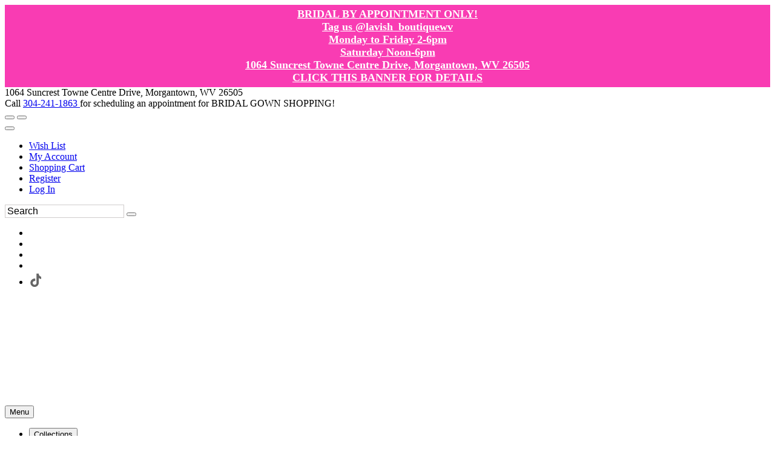

--- FILE ---
content_type: text/html; charset=utf-8
request_url: https://www.google.com/recaptcha/api2/anchor?ar=1&k=6LfUwAsUAAAAAOI9JntJouuxY1nWh39cT3iFXlDu&co=aHR0cHM6Ly93d3cuZWZjc2VjdXJlY2hlY2tvdXQuY29tOjQ0Mw..&hl=en&v=N67nZn4AqZkNcbeMu4prBgzg&size=normal&anchor-ms=20000&execute-ms=30000&cb=ahzfc0trq0ly
body_size: 49411
content:
<!DOCTYPE HTML><html dir="ltr" lang="en"><head><meta http-equiv="Content-Type" content="text/html; charset=UTF-8">
<meta http-equiv="X-UA-Compatible" content="IE=edge">
<title>reCAPTCHA</title>
<style type="text/css">
/* cyrillic-ext */
@font-face {
  font-family: 'Roboto';
  font-style: normal;
  font-weight: 400;
  font-stretch: 100%;
  src: url(//fonts.gstatic.com/s/roboto/v48/KFO7CnqEu92Fr1ME7kSn66aGLdTylUAMa3GUBHMdazTgWw.woff2) format('woff2');
  unicode-range: U+0460-052F, U+1C80-1C8A, U+20B4, U+2DE0-2DFF, U+A640-A69F, U+FE2E-FE2F;
}
/* cyrillic */
@font-face {
  font-family: 'Roboto';
  font-style: normal;
  font-weight: 400;
  font-stretch: 100%;
  src: url(//fonts.gstatic.com/s/roboto/v48/KFO7CnqEu92Fr1ME7kSn66aGLdTylUAMa3iUBHMdazTgWw.woff2) format('woff2');
  unicode-range: U+0301, U+0400-045F, U+0490-0491, U+04B0-04B1, U+2116;
}
/* greek-ext */
@font-face {
  font-family: 'Roboto';
  font-style: normal;
  font-weight: 400;
  font-stretch: 100%;
  src: url(//fonts.gstatic.com/s/roboto/v48/KFO7CnqEu92Fr1ME7kSn66aGLdTylUAMa3CUBHMdazTgWw.woff2) format('woff2');
  unicode-range: U+1F00-1FFF;
}
/* greek */
@font-face {
  font-family: 'Roboto';
  font-style: normal;
  font-weight: 400;
  font-stretch: 100%;
  src: url(//fonts.gstatic.com/s/roboto/v48/KFO7CnqEu92Fr1ME7kSn66aGLdTylUAMa3-UBHMdazTgWw.woff2) format('woff2');
  unicode-range: U+0370-0377, U+037A-037F, U+0384-038A, U+038C, U+038E-03A1, U+03A3-03FF;
}
/* math */
@font-face {
  font-family: 'Roboto';
  font-style: normal;
  font-weight: 400;
  font-stretch: 100%;
  src: url(//fonts.gstatic.com/s/roboto/v48/KFO7CnqEu92Fr1ME7kSn66aGLdTylUAMawCUBHMdazTgWw.woff2) format('woff2');
  unicode-range: U+0302-0303, U+0305, U+0307-0308, U+0310, U+0312, U+0315, U+031A, U+0326-0327, U+032C, U+032F-0330, U+0332-0333, U+0338, U+033A, U+0346, U+034D, U+0391-03A1, U+03A3-03A9, U+03B1-03C9, U+03D1, U+03D5-03D6, U+03F0-03F1, U+03F4-03F5, U+2016-2017, U+2034-2038, U+203C, U+2040, U+2043, U+2047, U+2050, U+2057, U+205F, U+2070-2071, U+2074-208E, U+2090-209C, U+20D0-20DC, U+20E1, U+20E5-20EF, U+2100-2112, U+2114-2115, U+2117-2121, U+2123-214F, U+2190, U+2192, U+2194-21AE, U+21B0-21E5, U+21F1-21F2, U+21F4-2211, U+2213-2214, U+2216-22FF, U+2308-230B, U+2310, U+2319, U+231C-2321, U+2336-237A, U+237C, U+2395, U+239B-23B7, U+23D0, U+23DC-23E1, U+2474-2475, U+25AF, U+25B3, U+25B7, U+25BD, U+25C1, U+25CA, U+25CC, U+25FB, U+266D-266F, U+27C0-27FF, U+2900-2AFF, U+2B0E-2B11, U+2B30-2B4C, U+2BFE, U+3030, U+FF5B, U+FF5D, U+1D400-1D7FF, U+1EE00-1EEFF;
}
/* symbols */
@font-face {
  font-family: 'Roboto';
  font-style: normal;
  font-weight: 400;
  font-stretch: 100%;
  src: url(//fonts.gstatic.com/s/roboto/v48/KFO7CnqEu92Fr1ME7kSn66aGLdTylUAMaxKUBHMdazTgWw.woff2) format('woff2');
  unicode-range: U+0001-000C, U+000E-001F, U+007F-009F, U+20DD-20E0, U+20E2-20E4, U+2150-218F, U+2190, U+2192, U+2194-2199, U+21AF, U+21E6-21F0, U+21F3, U+2218-2219, U+2299, U+22C4-22C6, U+2300-243F, U+2440-244A, U+2460-24FF, U+25A0-27BF, U+2800-28FF, U+2921-2922, U+2981, U+29BF, U+29EB, U+2B00-2BFF, U+4DC0-4DFF, U+FFF9-FFFB, U+10140-1018E, U+10190-1019C, U+101A0, U+101D0-101FD, U+102E0-102FB, U+10E60-10E7E, U+1D2C0-1D2D3, U+1D2E0-1D37F, U+1F000-1F0FF, U+1F100-1F1AD, U+1F1E6-1F1FF, U+1F30D-1F30F, U+1F315, U+1F31C, U+1F31E, U+1F320-1F32C, U+1F336, U+1F378, U+1F37D, U+1F382, U+1F393-1F39F, U+1F3A7-1F3A8, U+1F3AC-1F3AF, U+1F3C2, U+1F3C4-1F3C6, U+1F3CA-1F3CE, U+1F3D4-1F3E0, U+1F3ED, U+1F3F1-1F3F3, U+1F3F5-1F3F7, U+1F408, U+1F415, U+1F41F, U+1F426, U+1F43F, U+1F441-1F442, U+1F444, U+1F446-1F449, U+1F44C-1F44E, U+1F453, U+1F46A, U+1F47D, U+1F4A3, U+1F4B0, U+1F4B3, U+1F4B9, U+1F4BB, U+1F4BF, U+1F4C8-1F4CB, U+1F4D6, U+1F4DA, U+1F4DF, U+1F4E3-1F4E6, U+1F4EA-1F4ED, U+1F4F7, U+1F4F9-1F4FB, U+1F4FD-1F4FE, U+1F503, U+1F507-1F50B, U+1F50D, U+1F512-1F513, U+1F53E-1F54A, U+1F54F-1F5FA, U+1F610, U+1F650-1F67F, U+1F687, U+1F68D, U+1F691, U+1F694, U+1F698, U+1F6AD, U+1F6B2, U+1F6B9-1F6BA, U+1F6BC, U+1F6C6-1F6CF, U+1F6D3-1F6D7, U+1F6E0-1F6EA, U+1F6F0-1F6F3, U+1F6F7-1F6FC, U+1F700-1F7FF, U+1F800-1F80B, U+1F810-1F847, U+1F850-1F859, U+1F860-1F887, U+1F890-1F8AD, U+1F8B0-1F8BB, U+1F8C0-1F8C1, U+1F900-1F90B, U+1F93B, U+1F946, U+1F984, U+1F996, U+1F9E9, U+1FA00-1FA6F, U+1FA70-1FA7C, U+1FA80-1FA89, U+1FA8F-1FAC6, U+1FACE-1FADC, U+1FADF-1FAE9, U+1FAF0-1FAF8, U+1FB00-1FBFF;
}
/* vietnamese */
@font-face {
  font-family: 'Roboto';
  font-style: normal;
  font-weight: 400;
  font-stretch: 100%;
  src: url(//fonts.gstatic.com/s/roboto/v48/KFO7CnqEu92Fr1ME7kSn66aGLdTylUAMa3OUBHMdazTgWw.woff2) format('woff2');
  unicode-range: U+0102-0103, U+0110-0111, U+0128-0129, U+0168-0169, U+01A0-01A1, U+01AF-01B0, U+0300-0301, U+0303-0304, U+0308-0309, U+0323, U+0329, U+1EA0-1EF9, U+20AB;
}
/* latin-ext */
@font-face {
  font-family: 'Roboto';
  font-style: normal;
  font-weight: 400;
  font-stretch: 100%;
  src: url(//fonts.gstatic.com/s/roboto/v48/KFO7CnqEu92Fr1ME7kSn66aGLdTylUAMa3KUBHMdazTgWw.woff2) format('woff2');
  unicode-range: U+0100-02BA, U+02BD-02C5, U+02C7-02CC, U+02CE-02D7, U+02DD-02FF, U+0304, U+0308, U+0329, U+1D00-1DBF, U+1E00-1E9F, U+1EF2-1EFF, U+2020, U+20A0-20AB, U+20AD-20C0, U+2113, U+2C60-2C7F, U+A720-A7FF;
}
/* latin */
@font-face {
  font-family: 'Roboto';
  font-style: normal;
  font-weight: 400;
  font-stretch: 100%;
  src: url(//fonts.gstatic.com/s/roboto/v48/KFO7CnqEu92Fr1ME7kSn66aGLdTylUAMa3yUBHMdazQ.woff2) format('woff2');
  unicode-range: U+0000-00FF, U+0131, U+0152-0153, U+02BB-02BC, U+02C6, U+02DA, U+02DC, U+0304, U+0308, U+0329, U+2000-206F, U+20AC, U+2122, U+2191, U+2193, U+2212, U+2215, U+FEFF, U+FFFD;
}
/* cyrillic-ext */
@font-face {
  font-family: 'Roboto';
  font-style: normal;
  font-weight: 500;
  font-stretch: 100%;
  src: url(//fonts.gstatic.com/s/roboto/v48/KFO7CnqEu92Fr1ME7kSn66aGLdTylUAMa3GUBHMdazTgWw.woff2) format('woff2');
  unicode-range: U+0460-052F, U+1C80-1C8A, U+20B4, U+2DE0-2DFF, U+A640-A69F, U+FE2E-FE2F;
}
/* cyrillic */
@font-face {
  font-family: 'Roboto';
  font-style: normal;
  font-weight: 500;
  font-stretch: 100%;
  src: url(//fonts.gstatic.com/s/roboto/v48/KFO7CnqEu92Fr1ME7kSn66aGLdTylUAMa3iUBHMdazTgWw.woff2) format('woff2');
  unicode-range: U+0301, U+0400-045F, U+0490-0491, U+04B0-04B1, U+2116;
}
/* greek-ext */
@font-face {
  font-family: 'Roboto';
  font-style: normal;
  font-weight: 500;
  font-stretch: 100%;
  src: url(//fonts.gstatic.com/s/roboto/v48/KFO7CnqEu92Fr1ME7kSn66aGLdTylUAMa3CUBHMdazTgWw.woff2) format('woff2');
  unicode-range: U+1F00-1FFF;
}
/* greek */
@font-face {
  font-family: 'Roboto';
  font-style: normal;
  font-weight: 500;
  font-stretch: 100%;
  src: url(//fonts.gstatic.com/s/roboto/v48/KFO7CnqEu92Fr1ME7kSn66aGLdTylUAMa3-UBHMdazTgWw.woff2) format('woff2');
  unicode-range: U+0370-0377, U+037A-037F, U+0384-038A, U+038C, U+038E-03A1, U+03A3-03FF;
}
/* math */
@font-face {
  font-family: 'Roboto';
  font-style: normal;
  font-weight: 500;
  font-stretch: 100%;
  src: url(//fonts.gstatic.com/s/roboto/v48/KFO7CnqEu92Fr1ME7kSn66aGLdTylUAMawCUBHMdazTgWw.woff2) format('woff2');
  unicode-range: U+0302-0303, U+0305, U+0307-0308, U+0310, U+0312, U+0315, U+031A, U+0326-0327, U+032C, U+032F-0330, U+0332-0333, U+0338, U+033A, U+0346, U+034D, U+0391-03A1, U+03A3-03A9, U+03B1-03C9, U+03D1, U+03D5-03D6, U+03F0-03F1, U+03F4-03F5, U+2016-2017, U+2034-2038, U+203C, U+2040, U+2043, U+2047, U+2050, U+2057, U+205F, U+2070-2071, U+2074-208E, U+2090-209C, U+20D0-20DC, U+20E1, U+20E5-20EF, U+2100-2112, U+2114-2115, U+2117-2121, U+2123-214F, U+2190, U+2192, U+2194-21AE, U+21B0-21E5, U+21F1-21F2, U+21F4-2211, U+2213-2214, U+2216-22FF, U+2308-230B, U+2310, U+2319, U+231C-2321, U+2336-237A, U+237C, U+2395, U+239B-23B7, U+23D0, U+23DC-23E1, U+2474-2475, U+25AF, U+25B3, U+25B7, U+25BD, U+25C1, U+25CA, U+25CC, U+25FB, U+266D-266F, U+27C0-27FF, U+2900-2AFF, U+2B0E-2B11, U+2B30-2B4C, U+2BFE, U+3030, U+FF5B, U+FF5D, U+1D400-1D7FF, U+1EE00-1EEFF;
}
/* symbols */
@font-face {
  font-family: 'Roboto';
  font-style: normal;
  font-weight: 500;
  font-stretch: 100%;
  src: url(//fonts.gstatic.com/s/roboto/v48/KFO7CnqEu92Fr1ME7kSn66aGLdTylUAMaxKUBHMdazTgWw.woff2) format('woff2');
  unicode-range: U+0001-000C, U+000E-001F, U+007F-009F, U+20DD-20E0, U+20E2-20E4, U+2150-218F, U+2190, U+2192, U+2194-2199, U+21AF, U+21E6-21F0, U+21F3, U+2218-2219, U+2299, U+22C4-22C6, U+2300-243F, U+2440-244A, U+2460-24FF, U+25A0-27BF, U+2800-28FF, U+2921-2922, U+2981, U+29BF, U+29EB, U+2B00-2BFF, U+4DC0-4DFF, U+FFF9-FFFB, U+10140-1018E, U+10190-1019C, U+101A0, U+101D0-101FD, U+102E0-102FB, U+10E60-10E7E, U+1D2C0-1D2D3, U+1D2E0-1D37F, U+1F000-1F0FF, U+1F100-1F1AD, U+1F1E6-1F1FF, U+1F30D-1F30F, U+1F315, U+1F31C, U+1F31E, U+1F320-1F32C, U+1F336, U+1F378, U+1F37D, U+1F382, U+1F393-1F39F, U+1F3A7-1F3A8, U+1F3AC-1F3AF, U+1F3C2, U+1F3C4-1F3C6, U+1F3CA-1F3CE, U+1F3D4-1F3E0, U+1F3ED, U+1F3F1-1F3F3, U+1F3F5-1F3F7, U+1F408, U+1F415, U+1F41F, U+1F426, U+1F43F, U+1F441-1F442, U+1F444, U+1F446-1F449, U+1F44C-1F44E, U+1F453, U+1F46A, U+1F47D, U+1F4A3, U+1F4B0, U+1F4B3, U+1F4B9, U+1F4BB, U+1F4BF, U+1F4C8-1F4CB, U+1F4D6, U+1F4DA, U+1F4DF, U+1F4E3-1F4E6, U+1F4EA-1F4ED, U+1F4F7, U+1F4F9-1F4FB, U+1F4FD-1F4FE, U+1F503, U+1F507-1F50B, U+1F50D, U+1F512-1F513, U+1F53E-1F54A, U+1F54F-1F5FA, U+1F610, U+1F650-1F67F, U+1F687, U+1F68D, U+1F691, U+1F694, U+1F698, U+1F6AD, U+1F6B2, U+1F6B9-1F6BA, U+1F6BC, U+1F6C6-1F6CF, U+1F6D3-1F6D7, U+1F6E0-1F6EA, U+1F6F0-1F6F3, U+1F6F7-1F6FC, U+1F700-1F7FF, U+1F800-1F80B, U+1F810-1F847, U+1F850-1F859, U+1F860-1F887, U+1F890-1F8AD, U+1F8B0-1F8BB, U+1F8C0-1F8C1, U+1F900-1F90B, U+1F93B, U+1F946, U+1F984, U+1F996, U+1F9E9, U+1FA00-1FA6F, U+1FA70-1FA7C, U+1FA80-1FA89, U+1FA8F-1FAC6, U+1FACE-1FADC, U+1FADF-1FAE9, U+1FAF0-1FAF8, U+1FB00-1FBFF;
}
/* vietnamese */
@font-face {
  font-family: 'Roboto';
  font-style: normal;
  font-weight: 500;
  font-stretch: 100%;
  src: url(//fonts.gstatic.com/s/roboto/v48/KFO7CnqEu92Fr1ME7kSn66aGLdTylUAMa3OUBHMdazTgWw.woff2) format('woff2');
  unicode-range: U+0102-0103, U+0110-0111, U+0128-0129, U+0168-0169, U+01A0-01A1, U+01AF-01B0, U+0300-0301, U+0303-0304, U+0308-0309, U+0323, U+0329, U+1EA0-1EF9, U+20AB;
}
/* latin-ext */
@font-face {
  font-family: 'Roboto';
  font-style: normal;
  font-weight: 500;
  font-stretch: 100%;
  src: url(//fonts.gstatic.com/s/roboto/v48/KFO7CnqEu92Fr1ME7kSn66aGLdTylUAMa3KUBHMdazTgWw.woff2) format('woff2');
  unicode-range: U+0100-02BA, U+02BD-02C5, U+02C7-02CC, U+02CE-02D7, U+02DD-02FF, U+0304, U+0308, U+0329, U+1D00-1DBF, U+1E00-1E9F, U+1EF2-1EFF, U+2020, U+20A0-20AB, U+20AD-20C0, U+2113, U+2C60-2C7F, U+A720-A7FF;
}
/* latin */
@font-face {
  font-family: 'Roboto';
  font-style: normal;
  font-weight: 500;
  font-stretch: 100%;
  src: url(//fonts.gstatic.com/s/roboto/v48/KFO7CnqEu92Fr1ME7kSn66aGLdTylUAMa3yUBHMdazQ.woff2) format('woff2');
  unicode-range: U+0000-00FF, U+0131, U+0152-0153, U+02BB-02BC, U+02C6, U+02DA, U+02DC, U+0304, U+0308, U+0329, U+2000-206F, U+20AC, U+2122, U+2191, U+2193, U+2212, U+2215, U+FEFF, U+FFFD;
}
/* cyrillic-ext */
@font-face {
  font-family: 'Roboto';
  font-style: normal;
  font-weight: 900;
  font-stretch: 100%;
  src: url(//fonts.gstatic.com/s/roboto/v48/KFO7CnqEu92Fr1ME7kSn66aGLdTylUAMa3GUBHMdazTgWw.woff2) format('woff2');
  unicode-range: U+0460-052F, U+1C80-1C8A, U+20B4, U+2DE0-2DFF, U+A640-A69F, U+FE2E-FE2F;
}
/* cyrillic */
@font-face {
  font-family: 'Roboto';
  font-style: normal;
  font-weight: 900;
  font-stretch: 100%;
  src: url(//fonts.gstatic.com/s/roboto/v48/KFO7CnqEu92Fr1ME7kSn66aGLdTylUAMa3iUBHMdazTgWw.woff2) format('woff2');
  unicode-range: U+0301, U+0400-045F, U+0490-0491, U+04B0-04B1, U+2116;
}
/* greek-ext */
@font-face {
  font-family: 'Roboto';
  font-style: normal;
  font-weight: 900;
  font-stretch: 100%;
  src: url(//fonts.gstatic.com/s/roboto/v48/KFO7CnqEu92Fr1ME7kSn66aGLdTylUAMa3CUBHMdazTgWw.woff2) format('woff2');
  unicode-range: U+1F00-1FFF;
}
/* greek */
@font-face {
  font-family: 'Roboto';
  font-style: normal;
  font-weight: 900;
  font-stretch: 100%;
  src: url(//fonts.gstatic.com/s/roboto/v48/KFO7CnqEu92Fr1ME7kSn66aGLdTylUAMa3-UBHMdazTgWw.woff2) format('woff2');
  unicode-range: U+0370-0377, U+037A-037F, U+0384-038A, U+038C, U+038E-03A1, U+03A3-03FF;
}
/* math */
@font-face {
  font-family: 'Roboto';
  font-style: normal;
  font-weight: 900;
  font-stretch: 100%;
  src: url(//fonts.gstatic.com/s/roboto/v48/KFO7CnqEu92Fr1ME7kSn66aGLdTylUAMawCUBHMdazTgWw.woff2) format('woff2');
  unicode-range: U+0302-0303, U+0305, U+0307-0308, U+0310, U+0312, U+0315, U+031A, U+0326-0327, U+032C, U+032F-0330, U+0332-0333, U+0338, U+033A, U+0346, U+034D, U+0391-03A1, U+03A3-03A9, U+03B1-03C9, U+03D1, U+03D5-03D6, U+03F0-03F1, U+03F4-03F5, U+2016-2017, U+2034-2038, U+203C, U+2040, U+2043, U+2047, U+2050, U+2057, U+205F, U+2070-2071, U+2074-208E, U+2090-209C, U+20D0-20DC, U+20E1, U+20E5-20EF, U+2100-2112, U+2114-2115, U+2117-2121, U+2123-214F, U+2190, U+2192, U+2194-21AE, U+21B0-21E5, U+21F1-21F2, U+21F4-2211, U+2213-2214, U+2216-22FF, U+2308-230B, U+2310, U+2319, U+231C-2321, U+2336-237A, U+237C, U+2395, U+239B-23B7, U+23D0, U+23DC-23E1, U+2474-2475, U+25AF, U+25B3, U+25B7, U+25BD, U+25C1, U+25CA, U+25CC, U+25FB, U+266D-266F, U+27C0-27FF, U+2900-2AFF, U+2B0E-2B11, U+2B30-2B4C, U+2BFE, U+3030, U+FF5B, U+FF5D, U+1D400-1D7FF, U+1EE00-1EEFF;
}
/* symbols */
@font-face {
  font-family: 'Roboto';
  font-style: normal;
  font-weight: 900;
  font-stretch: 100%;
  src: url(//fonts.gstatic.com/s/roboto/v48/KFO7CnqEu92Fr1ME7kSn66aGLdTylUAMaxKUBHMdazTgWw.woff2) format('woff2');
  unicode-range: U+0001-000C, U+000E-001F, U+007F-009F, U+20DD-20E0, U+20E2-20E4, U+2150-218F, U+2190, U+2192, U+2194-2199, U+21AF, U+21E6-21F0, U+21F3, U+2218-2219, U+2299, U+22C4-22C6, U+2300-243F, U+2440-244A, U+2460-24FF, U+25A0-27BF, U+2800-28FF, U+2921-2922, U+2981, U+29BF, U+29EB, U+2B00-2BFF, U+4DC0-4DFF, U+FFF9-FFFB, U+10140-1018E, U+10190-1019C, U+101A0, U+101D0-101FD, U+102E0-102FB, U+10E60-10E7E, U+1D2C0-1D2D3, U+1D2E0-1D37F, U+1F000-1F0FF, U+1F100-1F1AD, U+1F1E6-1F1FF, U+1F30D-1F30F, U+1F315, U+1F31C, U+1F31E, U+1F320-1F32C, U+1F336, U+1F378, U+1F37D, U+1F382, U+1F393-1F39F, U+1F3A7-1F3A8, U+1F3AC-1F3AF, U+1F3C2, U+1F3C4-1F3C6, U+1F3CA-1F3CE, U+1F3D4-1F3E0, U+1F3ED, U+1F3F1-1F3F3, U+1F3F5-1F3F7, U+1F408, U+1F415, U+1F41F, U+1F426, U+1F43F, U+1F441-1F442, U+1F444, U+1F446-1F449, U+1F44C-1F44E, U+1F453, U+1F46A, U+1F47D, U+1F4A3, U+1F4B0, U+1F4B3, U+1F4B9, U+1F4BB, U+1F4BF, U+1F4C8-1F4CB, U+1F4D6, U+1F4DA, U+1F4DF, U+1F4E3-1F4E6, U+1F4EA-1F4ED, U+1F4F7, U+1F4F9-1F4FB, U+1F4FD-1F4FE, U+1F503, U+1F507-1F50B, U+1F50D, U+1F512-1F513, U+1F53E-1F54A, U+1F54F-1F5FA, U+1F610, U+1F650-1F67F, U+1F687, U+1F68D, U+1F691, U+1F694, U+1F698, U+1F6AD, U+1F6B2, U+1F6B9-1F6BA, U+1F6BC, U+1F6C6-1F6CF, U+1F6D3-1F6D7, U+1F6E0-1F6EA, U+1F6F0-1F6F3, U+1F6F7-1F6FC, U+1F700-1F7FF, U+1F800-1F80B, U+1F810-1F847, U+1F850-1F859, U+1F860-1F887, U+1F890-1F8AD, U+1F8B0-1F8BB, U+1F8C0-1F8C1, U+1F900-1F90B, U+1F93B, U+1F946, U+1F984, U+1F996, U+1F9E9, U+1FA00-1FA6F, U+1FA70-1FA7C, U+1FA80-1FA89, U+1FA8F-1FAC6, U+1FACE-1FADC, U+1FADF-1FAE9, U+1FAF0-1FAF8, U+1FB00-1FBFF;
}
/* vietnamese */
@font-face {
  font-family: 'Roboto';
  font-style: normal;
  font-weight: 900;
  font-stretch: 100%;
  src: url(//fonts.gstatic.com/s/roboto/v48/KFO7CnqEu92Fr1ME7kSn66aGLdTylUAMa3OUBHMdazTgWw.woff2) format('woff2');
  unicode-range: U+0102-0103, U+0110-0111, U+0128-0129, U+0168-0169, U+01A0-01A1, U+01AF-01B0, U+0300-0301, U+0303-0304, U+0308-0309, U+0323, U+0329, U+1EA0-1EF9, U+20AB;
}
/* latin-ext */
@font-face {
  font-family: 'Roboto';
  font-style: normal;
  font-weight: 900;
  font-stretch: 100%;
  src: url(//fonts.gstatic.com/s/roboto/v48/KFO7CnqEu92Fr1ME7kSn66aGLdTylUAMa3KUBHMdazTgWw.woff2) format('woff2');
  unicode-range: U+0100-02BA, U+02BD-02C5, U+02C7-02CC, U+02CE-02D7, U+02DD-02FF, U+0304, U+0308, U+0329, U+1D00-1DBF, U+1E00-1E9F, U+1EF2-1EFF, U+2020, U+20A0-20AB, U+20AD-20C0, U+2113, U+2C60-2C7F, U+A720-A7FF;
}
/* latin */
@font-face {
  font-family: 'Roboto';
  font-style: normal;
  font-weight: 900;
  font-stretch: 100%;
  src: url(//fonts.gstatic.com/s/roboto/v48/KFO7CnqEu92Fr1ME7kSn66aGLdTylUAMa3yUBHMdazQ.woff2) format('woff2');
  unicode-range: U+0000-00FF, U+0131, U+0152-0153, U+02BB-02BC, U+02C6, U+02DA, U+02DC, U+0304, U+0308, U+0329, U+2000-206F, U+20AC, U+2122, U+2191, U+2193, U+2212, U+2215, U+FEFF, U+FFFD;
}

</style>
<link rel="stylesheet" type="text/css" href="https://www.gstatic.com/recaptcha/releases/N67nZn4AqZkNcbeMu4prBgzg/styles__ltr.css">
<script nonce="XjOnZciycOlKtGie6KRu8w" type="text/javascript">window['__recaptcha_api'] = 'https://www.google.com/recaptcha/api2/';</script>
<script type="text/javascript" src="https://www.gstatic.com/recaptcha/releases/N67nZn4AqZkNcbeMu4prBgzg/recaptcha__en.js" nonce="XjOnZciycOlKtGie6KRu8w">
      
    </script></head>
<body><div id="rc-anchor-alert" class="rc-anchor-alert"></div>
<input type="hidden" id="recaptcha-token" value="[base64]">
<script type="text/javascript" nonce="XjOnZciycOlKtGie6KRu8w">
      recaptcha.anchor.Main.init("[\x22ainput\x22,[\x22bgdata\x22,\x22\x22,\[base64]/[base64]/[base64]/bmV3IHJbeF0oY1swXSk6RT09Mj9uZXcgclt4XShjWzBdLGNbMV0pOkU9PTM/bmV3IHJbeF0oY1swXSxjWzFdLGNbMl0pOkU9PTQ/[base64]/[base64]/[base64]/[base64]/[base64]/[base64]/[base64]/[base64]\x22,\[base64]\x22,\x22woxew5haw5RGw7LDsMK0bMKUcMKdwoFHfileS8O2fHIowqMhDlAJwqU9wrJkez0ABTp7wqXDtivDgWjDq8OLwoggw4nClR7DmsOtQHvDpU5uwpbCvjVecS3Diy9Jw7jDtmYswpfCtcO5w6HDow/CrQjCm3RvXAQ4w6nCqyYTwqTCn8O/worDvU8+wq8/BRXCgxpSwqfDucOJBDHCn8OJWBPCjz/CiMOow7TCssK+wrLDscOiVnDCiMKIBjUkE8KwwrTDlzI4XXovU8KVD8KFbGHChnHCuMOPcx7CsMKzPcOaa8KWwrJbPMOlaMOkLyF6LMKGwrBEaXDDocOyZcO+C8O1annDh8OYw6nChcOAPEDDqzNDw7k5w7PDkcKhw4JPwqhxw6PCk8OkwrQRw7ovw4E/w7LCi8K8wpXDnQLCssODPzPDmGDCoBTDmTXCjsOOKsOkAcOCw4XCjsKAby/ClMO4w7AEVH/[base64]/CqcK7w51XwrsHNcKFB3fCt8KBw5/[base64]/w7rCssOiFHjCoMK9w4pCwp5/w4fCq8KUNF92DcONDcKXKWvDqz7DvcKkwqQ1wqV7wpLCpko6YETChcK0wqrDgMK+w7vCoRwNQ20ow7AEw5PClUJ3J1PCgyTDlsO0w7/DumvCtsO5D03CvMKGfTnDocODw4c/aMOfw4jClGfDrsO/bcKKTMOcwp/DuXDCpcK6dsOlwqPDvSFpw6JtacOUwo/Dl28awp98wrXCmGzDswoyw6zCsHTDkV0EO8KVOi7CuW5jFcKvKVkAGcK4FMKWYBjCjBjDusOla2l0w5Riwpg3F8KMw5nDtcKjVFLDkMObw4Ypw5kQwqpmcAXCrcOXwo46w6fDk33DtifCksOZBcKKd358QTp5w7vDvSNhw7DDjMKyw4DDnwx9H3/DrMOSLcKwwpR4CnoNRcKQJcONB3h7QlrDi8O2XWhIwroXwpoMI8Khw6rDqMOvSsO+w64dSMKYwqPCg1nCqVRXDWRgH8Kjw549w6RbX1grw7vDi2fCtcKiHcKeUWTCusKQw6ksw7EPZsOMJ1nDil/DrMODw5EIGMKMdVUhw7PCjMOyw7Btw77Ds8KWVMK8IzNQwrx+F0VrwqZFwpLCqCnDugHCusKewofDksKUbALDh8KsXjxZw6nCpw47wpQJdgV4w6TDtcOlw5PDu8KXUsKFwrbCrMOZRcOveMKzBMOZwrB/TcOlGsOMUsOsR3LCgHXCjnTCnMOvPhnDuMKwe0jCqcOWFcKXUMKrEcO4w5jDrCbDv8Owwqs3DcK8VsOUAUgie8Oow7vCvsK0wqM7wqnDjWTCnsKcInTDhsK2QAA+wpDCmMObwqwWwrnDgQPDhsO3w7BmwojCncK5dcK3w4oiPG5QD3/DosO0GsOIwpLCp2/Dj8KowozCp8KlwpjDsyhgAhrCjgTCnkgdIiR+wqwhfMKZC0t2w6vCpjHDiETCgsO9IMKWwr4ydcORwpfDukTDhyxEw5jCrcK+XlkUwpPDqGcoYsKgGG/CnMObZsOhw5gcwrMtw5lEw6LDs2HCmsK7w597w7LCscKhwpRfZxLDhS3CicOPwoIXw5XCunnDhsOEwo/CpCpcX8KJw5RAw7MSwq5hYlvDni91aiPDrsOYwrzChEZIwrknwo4PwrDDusOXd8KZGlvDocO0w67Du8O0P8ORMjLClg1kP8O0NV56w6vDrn7DncKEwrhAADQWw6ogw4jCrMOywpXDpcKNw5oEDsOQw6tEwqHDl8OcOcKOwpQrS3/[base64]/CgVzCjEpvwrTDlsO4w6nDhEjDmMOVwo/[base64]/wqfDnUJ1NQrCrsKSecKrNcOiwojCkTESwqYGMHPCnlg+wr7Dnig5w6DDjxDCsMOiT8Kaw4sQw5IOwpYdwoxfwrx/w6bClBY9FMOrWsOdHgLCtEDCoBl6eBQcwrk/w6dTw6wow6Bmw6TCgsKzccOkwoTCnRJyw6YUwrPCsHktwrNiw5vCrMOQGRrDghhLE8KAwqxdw4ZPwr/CiHvCosKZw6chRUY9wohww4Now5dxUnoow4bDisKJHcOiw5rCmUU9wq49URRrwpLCkcKfwrR6w7zDhzw/w67DiB5QEMONasO2w7PCknNkwozDp3E/XFjCqBVTw5w9w4LDtRJ/[base64]/Cpgl4wq/[base64]/[base64]/[base64]/woocflvDjsKEw47DihzDhW4nX3NLOX90wpvDoF3Du0bCqcOmay7Csw/DuVfDmwvCq8K6wpc1w60jalg+wqHCkEETw53CtsO7wrjDigEyw6LDly8LQEAMw4VqeMO1woDCqmDCh2nCg8OewrRdwpw0SMO+w4bCijsow4wEO1c2wpdcESw4VF1QwrxmTsK0DcKdIVtQXcKLQm3Ctl/CqA3Dk8KtwonCk8KlwrhGwr4qc8OXFcOvAQgWwpt0wo97LgzDisOANlRXwpfDkCPCkBPCj0/CkizDoMOawppQw7IOw5JiMTvCulfCmi7DhMO1KT1GMcKpbyNlEUrDkVptIAzCgCMcA8O8w54VPiU/dBzDhMKAJHB0wo3DqyjDvsOrwq4tVjTDh8OKOy7DsCBHCcK4SFMcw7nDulHDvsKKw5Jcw405A8OFK3jCqMKVwodhfVvDn8KuSlHDk8KcdMOCwrzCrTMvwqzCmmZCwrEcH8Oibn7CoW3CpgzCq8KRacOKwo0OCMODFsOHEcO6KsKMX0HCgTtAXcKybMK/CAgowpXCtcObwoELIMOjS3DCpMOVw4zChWcbKMOYwqtewo4Mw6DCj1kfHMKdw7Z2EsOKwqUDEWNvw6rDvMKUFcOIwqjDqcKpfMOQCQ7DjMKEwodPwp7CosKUwovDn8KAb8KXJy45w6A3ZsKrbsOPXSI5woQpDALDuxcpNFcVw4TCiMK/wqFGwrTDjsKjXDHCghnCisOUOcOyw47ChEPChcOHGMOUPsO0H3Vmw44cXMKMIMOrLsKXw5bCvDLDvsK1w5gpBcOIBUDDom5+wrc+GcOtEyZlZMKOwo94Ul/CrG/DlGXDtjnChXNYwoUBw4LChDPDlyoXwo0jw5vCqj/DsMKkCUfCrQ7Ci8KdwpjCo8KjHWrClMK/w6EIwrTDnsKKw73DgxFMExMMw45Mw7h1KAPClgBTw6rCqsKtTD8vO8K1wp7Cv2UMwrJWTcOLwrdPY0rCiijDjcOKZ8OVX2ATPMKxwowTwr7CoABkKn9FDyUwwqbDlkRnw5APwoNjHmPDt8KRwqPClAQGSsKSCMKtwo0+IllqwqMRB8KrZsK3anZ3Z2rDvsKCwo/CrMK2X8OUw6rCtCgPwqPDjcOQRcKWwrNMwoHChTomwpjCrcObcMOhEMK6wq7CqsOFMcK1wrR7w4rDgsKlS288wprClXtsw6hSE05Nw7LDkiPCvFjDicKNdTzCtMO3Wmk0cQkWwo85dUIaAMKgbE5PTFp+AU1BK8KBb8O3JcKgGMKMwpINC8OGG8OlL1/Do8OfWyTCuD/DmcKMRsOtTXx5TsKmSxXCi8OFRsOkw5lqPcOOa0XCvX82ScODwqvDvkvChcKfCSknWxTCgm98w5Iee8K3w6nDpBVHwpADwpzDlgDCqHTDvW3DssKgwqFWJcKDPMOsw6JswrLDrBHDjsKww4vDqMOQIsKLQMO+JjwtwrDCkgvChlXDowVlw6V7wr/Cn8KLw5tcF8KbfcKNw7jCpMKOXcK1wqbCrFPCq3nCjyLCnwpdw7RcPcKmw6xiH0ctw6bDsANQAA3DowDDscOpMH8owo/CljbChFA7w6EGwo/Cl8OZw6duJMKqf8KUAcO3wrsmw67ChEAbHsKVR8KSw7fCs8OwwoTDucKwcsOzw4PCjcORw73Ct8K0w6gswpp/U3tsPsKow73DpMOyGldZHEYDw7MOBzfCn8O+IMO8w7bDnsOqw7vDmsOdH8OFJyHDvMKpNsOsRi/DiMOIwpxfwrnDucOTw7TDrzPCkTbDu8KSXmTDp0DDkRVVwq3Cv8Kvw4Aowr7CtsKnSsK/wq/[base64]/LBDChMOvw4HDmmhvw73DsxfCksO4wpzCnxHChQ1nX1U0wq7CtHLDunkfUcOtwqV6KjLCrksTDMKZw5fDmkh/wp7CkcOfaj7CsDbDqMKKbsKuYWLDisOUHC8jHG8ELlNcwozDsinCjCsDw7/[base64]/[base64]/wow5woPCoD7DvMOPV8KEAVzCsDZFccObfn4CVMOpwqbDihzCqiQkw6F3wo/DqcK0wp0Ea8K1w512w7l0KToqwpRLBCZEw5PCswHCg8O3FsOyNcOELHQYdAh0wq/CkMK3wrt4A8OMwqQgwp0xw5XCvsOFNAlpInDCgsOZw5PCqWLDrcOKFcOsVcKZTwzDs8K+X8O3R8KNTxzCliQ5SgTCjMOhNMKmwrLDucK4KsOtw5EAw6pAwqnDgxtnSSrDj1TCmSdhOcO8UMKtX8OPMsK+DcKNwrU1wpvDtCnCkcKPW8OBwr3Ci1/CpMOMw7MmdGkkw6c5w53Cnz3CtEzDq2MZFsOVB8OswpFuOMK7wqN7aWjCpjBOwoTCtDHDl2R/aSfDh8OfCMODFsOVw6A3woQtZcKDN0QewqbDm8OSw6HCgsKOKU4GC8O9YsKww63Di8OCC8KMPsKSwqBcJMKqRsKNUMObGMO+TsO+wqzCtQcswpFiccK8U18decKrw5/DlRjCkBB/w7rCoVfCmMKgw7TDnXLCrcOOwqXCs8KFYsOiSHDCvMKTcMKRPyoWXDJxWD3Cv1pPw4HCuS3DgmrCr8OsCMOJekofDG/DkMKMw7B/BDrCnMOkwqzDjMKuwp4vNMKsw4NGUMKoCcOdR8OywrrDlsKoC1rCtSAWNXwfwr8DcsOURgR8cMOOwrjDnMOSwqBfNMOOw5XDoHY+wpfDksO5w7vDu8KPwpl0w5TCu3/[base64]/w64jwplAwqZiHsOiw5FZwpTCu8KUKMO6N0zCscKgworCn8KVcsO3AMOYw4YmwpMbV2Yowp/Dl8OUwpXClS7Do8OAw7Jhw5/[base64]/[base64]/CkF0pCzgdwrrCtMKVLQ5EwpXDi2cbwp8bw7DCvA7CgQjChAHClsOpRcKpw582wogOw5gjL8OSwonCm04OSsO4bTXDr2nCkcO3W0HCsQpnUx0wW8K0cyY/wrJ3wpzDgnEQwrjDt8KgwpvCnTUDG8KVwp3DlMOIw6lCwqYFLWcxd3zCqQbDpXLDrn/CtsKCAMKiwpTDkS/[base64]/w5rCryPDpyt6w5U+TsKew50Yw7PDjMK0DBrCvsK9w4MTGUF/[base64]/DlcKoBkZkw4HChMKdwozDgcO8A0DDhCc5w7nDgDk/[base64]/DlTtVCcKHaXjDmGvCucOqwpgwUMKdT8OHwoluwr9swqzDjGhfw7AFwr9zQcOKCUcjw6rCr8KdCjTDj8OkwpBUwpZRwp4xcFrDm1zDv2/[base64]/CjsO7J1/DpsKzw60kw5bDjELDtWw/[base64]/w7nClVIkw7l/[base64]/DqUbCi8KAwpjClAfDlzY7w6sBBEDDhRpqw5LDrmnCoh/CrcOBwoLCnMOMD8Kfwqlywpktf1x7aktow7daw73CjVHDocObwqjCg8Omwq/DmsK2KGdiHWERN0ckXlnDnMKfwrQyw4NMJsK2bcOJw7HCncOVNMOYwr/CoFkOK8OGLEnCoVglw6TDgyLCqmsdaMOrw4cqw47CpwlFEx7DrsKKw7gcAsK2w7zDosOfdMO1wr8KXTzCqETDpTRvwo7ChlxXQ8KpRH/DuS1uw5ZedsKSE8KrF8KPdGIkwpI0w51tw495wod7w6DCkFA3KGciN8Klw61DFMOVwrbDosOUQ8Kuw5/[base64]/Dm3rCkwwvWsKVJsKcwpnDgcOfw7IdwrhoO1ZwbcOswqszL8OxbSHCjcKDSmzDs2oReGMDCV7CscO5wpEbNH/[base64]/[base64]/TcOkwr4WSsKUJzQjw74WecOYMBBFHgN5wpvCicKMw5/CgVYAUcK7wrhtZxfCrwI8B8OYTsOWw4xYwqdCwrJyw6fDr8OIEsOndMOiwpXDtV3Ci2FlwqHDu8KNJ8O+FcOhTcOfEsKWCMKGGcOBGXIBQcOFBhU1NVM3wrZdNMOGw7LCosOjwpnCu2/DmjDCr8OiQcKdayhBwqEDOC1cOsKOw4YrE8OUw5TCssOSM1g9Q8KPwrbCohN6wovChh/Coi0lw6pVPQ0Lw67Dq0N6eFLCkzNmw6PCsgnCoHUUw4JeFMOPwprDlB/[base64]/W2syJ8OTw6/Du8O0OcKUH8ORw6XClhQ3w6PCvsKmFcKfMzDDvTcIwrrDm8KpwrHDm8KMw4pONcKiw6U1PMKOF2U4wqXDkjgLY1ghZgrDhU/DmSNkZGTCu8O0w6Q0f8KfOVprw7doesOGwp95wp/CpDUZXcOZwrtgXsKVwp4aY0klw4cIwqgswrPDs8KEwpfDl31Uw5QPw4bDpFI2CcO3wqh3RsKLBBXDpTTDshk0dsKfHmXCnxE3LsK3AMOewp/CowTDjkUrwoc8wpltw6VEw4/DrMOYwrzDk8K3ekLDvHooXkVwCRoBwpNNwpsJwr1Jw5Y6IiTCogLCucKZwpwRw4Fvw4fCk2g1w6TCkn7DosK6w4XChlTDiw/ChsOwFSNtPsOPw4hXwpbCo8Oywrsswqd0w6UjXcOzwpvDkMKUP1bCpcOFwopkw6/DuTAqw7TDsMOqCARgRhPCtGB9fMOzRHvDt8KOwqbCuzTChsOVw4bCnMK2wp83V8KJacKBBsOEwqbDmVlrwphewqbCqGFjIsKvQcKyUQDClWAAE8K7wqfDsMO7CDU/LUXDtlbCoWHCt0EGMsOwbMKrXmXCikrDvAfDq1PDjsOMU8OxwrPCm8Ofwqt2GBbDk8OGAsObwoPCp8KXGsKYUTUIdxPCrcOzCMKsHVYOwq9mw7XDiyQXwpXDi8Kzwqs1w4Uod203HCdnwoVywqfCsHowWsKfw5/CixcjDi7DgSp1LsKAdsOXchvDkMO4wp81N8KvfR9dw7YVw6nDscOsCjfDsUHDrMKNO1pTw6fCtcKJwojCs8OswojDrEwswr/[base64]/WibDuEHDvcKHw4sdNMK0w6bDt1XCn8KGSwd8FMKTdsOOwq3DrMO4w6UWwrHCp2k7w5vDsMKhw4tYCcOiXcKvcHbCu8OdEMKcwqkAEWcMQsOewph7w6QhBcKfLsK/w5fCtiPCnsKHKcOQaXXDo8OAZsKtG8OYw6tywpXCkcO6fzEoPsOcdEIbw7dWwpdNc3ZeRcO0Q0AzB8KhZCvDmHvDkMKywrAtw5vCpsKpw6XCl8KiWHgCwrhmVsO0CwfDocOYwp0rcVhWw5zCqWDDpQ4mcsOlwpFrw75RH8OlH8Ocw5/CiWEPWx9VTTHDkUfCjlLCn8OFwr3DusKUBsOsClJLw5/DvyU1A8KRw6nCiGl0JVnDoiNzwqMtF8K0A2zCgcO1DsKaMzpgMjAZOcOaJC7CksOtwrcgFyEZwr/CpFNqwpLCt8KLShlJXDp2wpBnwobCqcKew4/DlQ3CqMObAMO/w4jCnnjDsi3DnBsaM8OGSBLCmsKSa8Kfw5VlwrbCnWTCt8Klw4Y7wqd+wqrDnEAlZMOhGig5w6lbw7cgw7rCvVEUMMKFw4R9w67DgsOxw57DijU5DyjDj8OQwp1/[base64]/CssOlO8OJMsO+SnlsecKLwonDmsKiw6lUHcKHT8OdRMO3JcOKwplowpkgw4DCo00NwrzDrn9OwrPCrDk1w6nDjjNOdWFrd8K1w7wjKsKLO8OZVcObAsOlb1IpwoRIIT/DoMO5wozDoW7DqlI9w5p9G8OlLMK6wpDDqUtnfcOOwoTCnD9sw6fCpcODwpRNw5XCocKxCT3ClMOkS1sPw7XCm8K3w5o4wrMKw7XDkRxdwq7DkHtWwqbCp8OXGcKswp0ndsKBwrVmw5Iaw7XDs8Klw6NCIMOvw6XCpcKlw7pKwqTCj8OZw5/[base64]/CkcOFGSjCosOTwqkEcsO5w6Z8w5gJLkk5b8Kpdm/CpMOxwr8Jw73CnsOVw7dXOy7DpW/ChQ9Iw5sxwosOFBl4w69MRG3DlCciwrnDhMKxA0tmw4pUwpQYw57CrUPCnhLDkMKbw7jDmMKMdlNqYMOswrzCnnLCpjdcCcKPQcORw7hXDsOPwrjDjMKTwpbCrsKyTSdBNDjDoXLCmsOuwo/CsxM+w6DChsOhEVXCjcOIecO+NcKOwqPDsWvCqD9OZG/DtG4ZwpHChRVhfsKNDMKlbmHDjEDCj24pSsO3BcOxwpDCmzkvw7HCmcKBw41pDgLDgV1OHB3DrhUmwqbCoHrCpkbCrDYQwqAiwrLCokN0MA0kQcK1MkIGRcOUwoAvwpc/w7kJwr8jTDPDm1lQLcOGVMKhw4PCvsOEw6zCjFJ4f8Ksw780eMO6DUoRXFAewqVDwpFYwp/DucKoJMOywoXDhsOgbiAPOHLDm8OqwroEw5xKwpjDshvCqMKBw5p6wpbCswXCjsOYCD4gIVLDhsOrVXYaw7bDoFHDg8Opw5ZRGUwIwq8/DcKCSsOhw60XwowpF8K7w5nDoMOGBsKQw6VpHz/DkV5rIsKxajfCuXgYwr7CiUMzw6d8CcKXYGbCvBTDsMOZTFHCnRQEw61accKSEcK2SHgNYHfCgU3CsMKUVXrCok/[base64]/ClsKKw54pw7pnIHYLwoQ9NMOQw67Dt1N8EgxRV8OiwrzCmsOtHWPCq0vDgipIIsKjw5XDjsK+wrHCqW4cwqbCksKfbcOxwolENi/CssK7SQsowq7DoBfDsGFMwqN0WlFPTU/DoE/[base64]/[base64]/Co8K2w6HDusKcw4TCkTlvwp7CnX5WFALCtzPDpiFUwqPCrMKzbcO5woPDpMKpw4UvAkDCoQ3Cn8KJw7DDviMHw6M4TsK1wqTCt8O1wpzCnMK6GsOdBMOnw6/Dj8Opw6rCpS/Cg3sTw77Csg7Cik1lw5nDpD9ZwrLDo2VrwpLCgX7DuWbDrcK4HcKwNsK4b8K7w4MBwpTDhk7ChMKuw7wZw7JZGzMuw6x8IXZow68/wpNIw5Aew53CnsOKVsObwojDuMKrLcO/Lnl6JMKtBz/Dn1HDhRfCrsKOBMOrM8O+wroSw6vCiE3CoMO3wqPDjsOhfkxtwrI8w77DlcK4w6d4OkYiR8KhcgvCtcOUZ1PDmMKJbcK/E3/Dji0HZMKdw7DCsgLDlsOCbW0+wqsOwpMewpJ9JWsLwrdSw5jDjUl2KMOBTsK5wq5pV0kbL0nCih0IwpLDmkTDm8KTR1zDtcOyA8Kyw4/Cj8OLHMONH8OvAWLCvMODLikAw7IHQ8KwEMOawqjDvDU/G1zClhEIw6lcwpUAeCE0GcOaW8Kowp9Cw4Akw45yX8KiwppHw5tCbsKQEcKdwqolw7DCh8OvJAZZRinClMOiw7nClMOkw6/[base64]/[base64]/DgU3ChX1nw4tCw5DCkcOBw5hdw6/Dlw1JdQ13w4zCscOew5bDux7DrzzCj8Oowpd0wrnCuBpbw73CkQLDs8Kiw6zDnEwdwpIGw71lw73ChnrDumTDs1TDscKVAQzDssOlwqHCqV0NwoI/fMKvw4lNeMOQVcOSw7zCmMOvDC/DtcK1w7URw6lsw6HDkTdFciTDlcOYwrHDhUo0WsKRwq/[base64]/w51Nw5J3PETCpMO9HFjCssKvM8OAw6bDqmlPw6LCpllqwrZ3wrTDigfDnMOHwoBbF8KowqDDs8OXw4TCrcKwwpl5FxzDsAR0fcOrwqrCl8KDw6PDrsKqw6nClMKjAcOvamzCisOcwowcI1hfOsOpAH/[base64]/Dv2PCklI/[base64]/f03Dnx8Fw6RfIjRicGbClsOqQSwNwpY2wp4jMxJ4THAZw4zDhMKDwrlXwqgpP2oHTMKHLAtSLMKtwpnChMKWRsOxIsOcw7/CksKQC8OJNMKhw4skwpQ/[base64]/wpHDpGbDqMOewqrDj8KoXTbDq8OwwpvConDDp1ddwrTDocO0wqc8w4lJwrzCi8KLwoPDnlbDt8KSwoHDt1J1wqVpw6Ujw5TDtMKAYMKcw581AcOBX8KrWjnCqcK6wpEgw7vCozzCgAocWS/CngMTwofDsRc3RwTCngjCm8ORWsK3wrMPejrDu8KjOnQJw4DCr8Ocw7bCkcKWWMOkwrFsN0/[base64]/CpjPCoMONw6TDp8OLVcOtwp3DicOnOsOYwrjCssOYw6Q5GsO3wpgWwpnCiCpfw60Jw688wqYHajPDrDNlw7kzVMOha8KcZMKhw5A5I8OGbsK4w6bCtMOERcKgwrHCtgg8YyfCrm/DnhjCjMKow4FVwr8zwqIhEcOowq9Pw5tuGE/Cj8KgwrbCpcOjw4bChMOuwoPDvEfCmsKAw4pUwrQUw7PDr03CrGrDkCUPYMOZw4low7bDohbDvGTCuj0uMBzDn0rCvEQxwo40eUrDq8Osw4/Dq8KiwplLCMK9d8OIB8KAbcKTwrRlw4cvJcKIw7cVwpvCrWQSIsKeRcOMAcO2LgHCqsKjBDfCnsKBwrvCgkDCjHIoesOOwprChCMDax1xwrnCkMOrwoE/w6ghwozCgzAaw7rDocOQwrYiNHfDqMKuA2tRHmPDg8KxwpAWw6FVNcKOEUzDk0p8a8Kdw6DClWd5JGcow7LCigtrwrU3worCsXjDhn1PacKFBWLCpsKDwo8dWHDDtmTCpxVwwp/DpsOJKsOFw6wkw6zCrsKXRHIuQcKQw5vCvMK8MsO3TyDDrw8RbMKDw53CumxGw6oOwppdaW/DpsKAUjLDo1t6SsOTw5hcRUrCsQnDp8KZw57DlDXClMK2w4pkwonDqjFXLFwTZlRlw7sTw7PChjjCvwXDtx4iw4A/[base64]/[base64]/B8KJQwjCvB/Ds34Qwqomw6vDsXTCm1DCsMKwdcO9KzfDgsO6AcK6YcOQEyzCgMOxw7zDlllID8OdAMK5w47DshbDucOfwrvCr8K3SMO8w4rClcOIw43DkQcoL8Kra8OuWgYTcsOxeirDuxDDoMKoXMK7YcKdwrHCosKhD27CusK/wrTCsx1pw6nCqUYoX8OHSgNFwo/[base64]/Cik8EPywIw6VXfFTDnzrDljRLwrTDkWdOXsO/[base64]/[base64]/Cui/DusOcwr8fPcK7wrhrw49mFGpPw5dZZ8KOCD7DssK+JsO+XcOrfsOGEsKtezbCu8K/[base64]/DtQvCr8KvC8K1LUTCtzLDm8K6A8K4wr1Xw5nCgsKQChPDrcOsbT13woEiUGTDrFbDgFbDsnTCmVJBw7QNw4BNw5FDw6g/w57DqMOTe8K/ScKrwpzCicO8w5cvasOQGBHCtsKEw7LCmcKYwp0eFVbChH7ClsOHNRI3w4HDgsKASxvCj2HDojdPw6/CqsOsew9vRVkqwrciw6fDtQEcw7leW8OMwpEhw4IRw5TChFZMw6NQwozDilNoF8KjJsKDGEvDlXsHV8OlwqJiwp7CmBVwwp9Vwp0AWcK3w5ZpwqTCoMOZwok/HG/CmW3DtMOqV0fDr8OkR0nDjMKJwrJTImV4HFt8w6kwOMOXRWMBFnAbEsOrB8KNw7I3Sy/Dqmo4w69+w49Dw4PDlEzDocOlRHtjL8KSLnFJEVnDul1NKsKRw6sge8KXbk3CrD4jMy/[base64]/DmMOEa8KMXcKDOMO4e1LDvMOuw7vCqCsvw7TDusKiwpvDomxWwrPCj8K6wqFww4shw4HDvl4AB13DisOpHcOowrFGw4/[base64]/Di1t0wpjCpG09wppwwopGWD/CksOxwrV1w6BTPBEdw7Fnw7XCmcOjORsVKW3DknzCtcKkwpDDsg1Vw6wLw4LDqh/DpMK1w5fCsXNAw4kkwp0kc8KswojDjxTDqSM/Z3t4wo7CoCfCgSDCmAl/[base64]/el7DjMKJw7jCh8OsUFbCkXnCiA4rw77DqcOiE8KNRcOYwpwEwo7Cn8KxwqUlwqLCtMKnwqHDgiXCoG0NE8OiwoIUP3vChcKJw67DmMOAw7HCnE/Dv8KGwoTCvwrDpsOqw5LCuMK8w41rFgMWKMO1wqYBwrBVMsOkJwM4VcKLWXDDh8OtI8OSwpXCsiHDuwB4WDh7wrnDnXIHV3DDt8K/MHnCjcOwwpNSZmrCqDXCjsOww4oawr/Ds8OITlrDjcOaw6dRaMKuwrfCtcKbawl9T2/DnXIswpFVPMKgB8Ovwrgdwrk+w6XCrMKUNcOuw4tAwoTDjsOEwrI7wpjCnnHDiMKSEld5w7XCmF4wNMK2W8OkwqrCkcOLwqPDm3jCusKff2ARw4TDvU/ChWLDt0bDusKhwoB1woXCmsOww7xEXStRLsOlTm8rwpTCtilVRxo7aMOEXsK0wrPDoDQ/wr3CqBJMw4jDs8OhwqBZwofCmGvCm3DCmMK1bcKJLMONw5ocwqV4wqvCsMKkfEJlKmHCh8OYwoMAw4/Dsl8qw5lUbcK6wpzDh8OVBsKnwqjDpcKZw6Eqw4lca1lBwqU7L1LCkGzDlsKgSk/[base64]/ChWZ4wqhIw68bwp3CksKywqVca3XDhTzDtBjCusKOVsODwooRw63DrsOwGQDCsU/CqEHCt17CkcOKX8KwdMKGeX/DgsKjw63CqcONScKMw5nDtcO8TcKxMsKlY8OmwptTRMOiDMOhw4jCu8KFwqI8woliwqASw78hw67DrMKpw73Ck8KYbgQtNiFvdlBawoQGw7/DlsOew7vComvCr8O1KBUrwohtAkUmw6N2e0vCvBHCrjs/[base64]/DmivDucOnwpAHw59oUFvDmsKXw5Eqw6ANTcKxw7rCvsKxwoXCmDIHwp/CssKAfcOFwpXCjcKHwqpvw7/DhMKCwqJDw7bCkMODwqwvwpnClTNOwo/CtsK1wrcnw7ZTwqhbC8OGJiDDiHXCsMKiwo49w5DDsMKsbB7CocOnwrDDj1ZIM8OZw7FjwpzDscKDaMKyGB/CkCLCuiXDmm85R8KndAjChMKFw5BowoAyN8KcwqLCjzTDtcOHCBTCql4WFcK8VcK8EH7CjTXCq2TDiHVFUMKwwqTDjBJPEGJ8EDBhW2FKw7MgG1fDpw/DvcKnwqzDh1IeRgHDkD8afW3DisOvwrU8SsOef0I4woQTSGx3w6TDvsOnw6rDuAgGwp0pbyFEw5ldw4HCtmFJwqdNKMKowpjCucOOwr0Pw7ZTHcOOwqbDosKRMMO+wo7DpE/DrybCusOpwpzDrAYrPS5HwpLDnj7Dn8KZDiLDsj1gw77DsyDCnS4aw6hIwoLDgMOUwq5vwpDCjD/DvMOnwo04DxUXwp8rNMK/w6LCgyHDrmDCkhLCksOow7s/wqfDs8K4wpfCkRFoNcOpwoLCkcKOwpY0c1/DssO+w6IRW8KDwrrCpMOZw7bCsMKxwrTCnU/[base64]/CjMO6w4lCEyLDgn8uw5XCk8Osw7DCojXDmSbCn8KYwo9Hw48reQMgw6rCpQLCrcK0wqVvw7XCksOefcOFwrBhwrNJwoLDkX/ChcOzN2bDosKAw43Ck8OiG8Ktw6IywrcFXHwxNhtVNk/DrXxcwqM7w4jDpcKGw5nCvMOOcMOLwqBIdMK4V8KCw4PDjkA7J0XCgknDmV7DscK3w5XChMOLwo1iw5QjXRTDrijChUnCkjnCq8ODw5ZdT8Orwr4/WsOSLsOhPMKCw4bCksKywpx0wpJLwoXCmA1vwpcnw5rDlHBbdMOgOcOZw6HDpcKZBQBkw7TDjiJNJDYFAHLDqcK1fcO8RzUzWcK0Q8KAwrfDjcO+w4bDgMKUX2vChMKXTMOKw6PDlMOwZBrDs2h3wovDjsKnR3HDg8OxwoTDgmrCuMOjdMOGdsO3dMOFw6TCj8O/[base64]/DTduTMKWwpYqPTrDg8O8wpwaw57DucKaNQ1dwr1vwp/CpsOMcRBcQMKJOhN3wqYRwpXDsFIhBcOUw6ASBnRcBX9JPEIiw50/fsO6PsO0WDTCm8OWdC3Dil3CocKRe8O7AUYmesOIw6FAbcOrdhzDgMOeOsKqw5xLw6AeCmHDu8OfTMKgVATCucK8w7Arw4wVwpLCg8Ovw6ldEUA3YMKqw6gFacONwrQ/wr94wohmMsKgX1vCjcOoIcKHQcOROhLCr8KXwrXCksOgZmZaw5bDiCdwXw3CtQrDkTYMwrXDmDnDl1UmbVXDjWVCw5rChcOFw6PCtQQQw7jDjcKdw7bCkCs/[base64]/DrkRxQn8Qw5IlwowSDXFsc8O2RcKxfTrDlMOVwr/[base64]/CiQHDrcKtT13DnMKhLWJbwqdtIcOuTMOIe8O3O8KVwr7DhBlCwrY4w5ATwqk2w7zCpMKMwo/ClnjCi2PDokZAPcKYbcOHwqk9w5/DhxLDucOmSMOUw7ABaz8Lw4k7wqoUZsKow50bZw8ow5nCgVVDQ8KfCkHDgzUow60QSnTDmsKVU8KVw73CkUZMw5/Cr8ODZD/DulFew6YTJMKCH8O4QA4vLMKkw4PDm8O0BwFpQyMkwoXCkDvCqGTDk8OpcBMJIMKLA8OUwpNBCMKuw5HDpTPDhh7DlW3Cl30Dw4ZyUQB6w4zCsMOuNibDrMKzw43Cr0Rgw4sbw4fDnS/ChsKPF8ODwpHDnMKBw4bDj0bDmsKtwpE3AkzDv8ORwpvCkhByw4tvBUTDgSooW8KTwpHCkVkBwrhOKgzDssKFXz9cS3Bbw6PCtsK/[base64]/DscK6wokuw64uw5fDtRjCvsO8w4lpw5BGw611w4VANsK6Sm/DoMKiw7HDo8OCGsOew7jCvjVRQcK9VizDqV1jBMKfPsK+wqVcRmoIwrpowpjDi8OGZX7DsMKEF8O/AsKYw5DCiHFpd8Ktw6lqFHHDt2XChBLCrsKdw55nWXnCpMOkw6/[base64]/CuUAwKhvCkU3DmUzCkMKHWDbCpsKZDAMxw6PCj8KwwrtOT8KGw5oIw4UkwoUGGTpGbMKiwrt9wqzDmUXCusOQXlLCnj7CjsK/wqB9PhVMFF7CtcO0BcK8aMKzVcOAwoQ4wrXDs8OOCcORwoIYGcOtH0/DrR5Fwr7CkcOZw58Bw77CgMKkwqUjXMKDQcK+V8KmU8OIJC/Cmihfw6Zawo7Cmy5jwpnCnsKnwqzDnEsMXsOaw7UAUG11w49Dw414OMODQ8KLw4jDrCESTsKDB0fDlRwNw7UrZFHClMO1wpAUwqfCpsK0X1oKwqNhdxkqwrJfPsOGwpJLb8OYwqnCjlsswrnCt8O+wrMVIQx/E8OESClPwpt3OMKow5fCosKEw6gvwrXDi08+wop3wrloMDZdb8KvVW/[base64]\\u003d\x22],null,[\x22conf\x22,null,\x226LfUwAsUAAAAAOI9JntJouuxY1nWh39cT3iFXlDu\x22,0,null,null,null,1,[21,125,63,73,95,87,41,43,42,83,102,105,109,121],[7059694,376],0,null,null,null,null,0,null,0,1,700,1,null,0,\[base64]/76lBhmnigkZhAoZnOKMAhnM8xEZ\x22,0,0,null,null,1,null,0,0,null,null,null,0],\x22https://www.efcsecurecheckout.com:443\x22,null,[1,1,1],null,null,null,0,3600,[\x22https://www.google.com/intl/en/policies/privacy/\x22,\x22https://www.google.com/intl/en/policies/terms/\x22],\x22nFx7Cy/ia0mYzZZNcfZkzcCuyC16BmUzXPo5Z6Sd3qo\\u003d\x22,0,0,null,1,1769919685616,0,0,[220,18,3,33,41],null,[210,243],\x22RC-myqO5SWazWSJjg\x22,null,null,null,null,null,\x220dAFcWeA7y9rjEvyyI9keOJaQhEx3K32ajZdpSEUEu9m_sOWxkdA_YcL7ZRWTFgDNTg_quTksEYQfqMLVxuJw8Hlckg6g9grVg-A\x22,1770002485619]");
    </script></body></html>